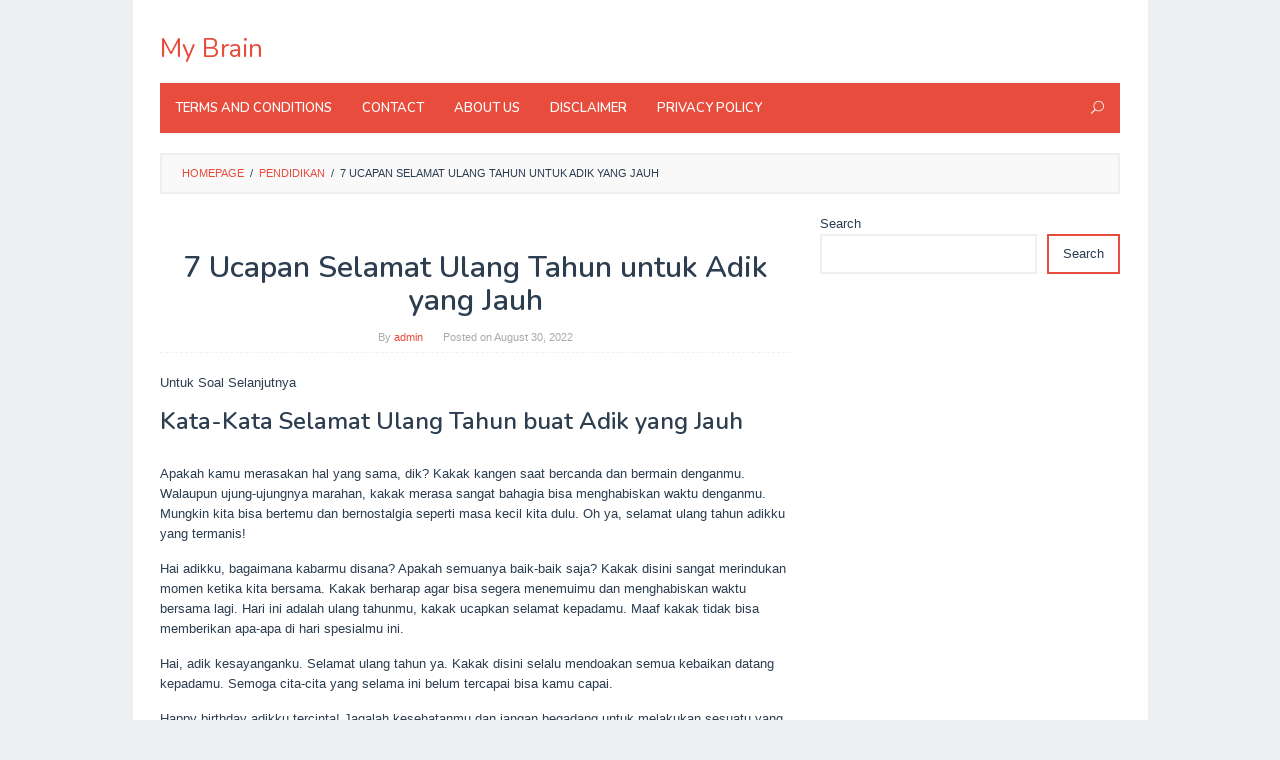

--- FILE ---
content_type: text/html; charset=UTF-8
request_url: https://brainstormmedia.net/7-ucapan-selamat-ulang-tahun-untuk-adik-yang-jauh-2/
body_size: 12218
content:
<!DOCTYPE html>
<html lang="en-US" prefix="og: https://ogp.me/ns#">
<head itemscope="itemscope" itemtype="https://schema.org/WebSite">
<meta charset="UTF-8">
<meta name="viewport" content="width=device-width, initial-scale=1">
<link rel="profile" href="https://gmpg.org/xfn/11">

	<style>img:is([sizes="auto" i], [sizes^="auto," i]) { contain-intrinsic-size: 3000px 1500px }</style>
	
<!-- Search Engine Optimization by Rank Math PRO - https://s.rankmath.com/home -->
<title>7 Ucapan Selamat Ulang Tahun untuk Adik yang Jauh - My Brain</title>
<meta name="description" content="Untuk Soal Selanjutnya"/>
<meta name="robots" content="follow, index, max-snippet:-1, max-video-preview:-1, max-image-preview:large"/>
<link rel="canonical" href="https://brainstormmedia.net/7-ucapan-selamat-ulang-tahun-untuk-adik-yang-jauh-2/" />
<meta property="og:locale" content="en_US" />
<meta property="og:type" content="article" />
<meta property="og:title" content="7 Ucapan Selamat Ulang Tahun untuk Adik yang Jauh - My Brain" />
<meta property="og:description" content="Untuk Soal Selanjutnya" />
<meta property="og:url" content="https://brainstormmedia.net/7-ucapan-selamat-ulang-tahun-untuk-adik-yang-jauh-2/" />
<meta property="og:site_name" content="My Brain" />
<meta property="article:tag" content="7 Ucapan Selamat Ulang Tahun untuk Adik yang Jauh" />
<meta property="article:section" content="Pendidikan" />
<meta property="og:image" content="https://1.bp.blogspot.com/-NXzGhyzPLjM/XnigMt2aVAI/AAAAAAAABAA/FP-E998K4qs_46ty6sN5252Vkg6w4JGRwCLcBGAsYHQ/w567-h14/Image.png" />
<meta property="og:image:secure_url" content="https://1.bp.blogspot.com/-NXzGhyzPLjM/XnigMt2aVAI/AAAAAAAABAA/FP-E998K4qs_46ty6sN5252Vkg6w4JGRwCLcBGAsYHQ/w567-h14/Image.png" />
<meta property="og:image:alt" content="7 Ucapan Selamat Ulang Tahun untuk Adik yang Jauh" />
<meta property="article:published_time" content="2022-08-30T17:00:00+00:00" />
<meta name="twitter:card" content="summary_large_image" />
<meta name="twitter:title" content="7 Ucapan Selamat Ulang Tahun untuk Adik yang Jauh - My Brain" />
<meta name="twitter:description" content="Untuk Soal Selanjutnya" />
<meta name="twitter:image" content="https://1.bp.blogspot.com/-NXzGhyzPLjM/XnigMt2aVAI/AAAAAAAABAA/FP-E998K4qs_46ty6sN5252Vkg6w4JGRwCLcBGAsYHQ/w567-h14/Image.png" />
<meta name="twitter:label1" content="Written by" />
<meta name="twitter:data1" content="admin" />
<meta name="twitter:label2" content="Time to read" />
<meta name="twitter:data2" content="1 minute" />
<script type="application/ld+json" class="rank-math-schema-pro">{"@context":"https://schema.org","@graph":[{"@type":["Person","Organization"],"@id":"https://brainstormmedia.net/#person","name":"My Brain"},{"@type":"WebSite","@id":"https://brainstormmedia.net/#website","url":"https://brainstormmedia.net","name":"My Brain","publisher":{"@id":"https://brainstormmedia.net/#person"},"inLanguage":"en-US"},{"@type":"ImageObject","@id":"https://brainstormmedia.net/wp-content/uploads/2022/07/Image.png","url":"https://brainstormmedia.net/wp-content/uploads/2022/07/Image.png","width":"27","height":"14","inLanguage":"en-US"},{"@type":"BreadcrumbList","@id":"https://brainstormmedia.net/7-ucapan-selamat-ulang-tahun-untuk-adik-yang-jauh-2/#breadcrumb","itemListElement":[{"@type":"ListItem","position":"1","item":{"@id":"https://brainstormmedia.net","name":"Home"}},{"@type":"ListItem","position":"2","item":{"@id":"https://brainstormmedia.net/category/pendidikan/","name":"Pendidikan"}},{"@type":"ListItem","position":"3","item":{"@id":"https://brainstormmedia.net/7-ucapan-selamat-ulang-tahun-untuk-adik-yang-jauh-2/","name":"7 Ucapan Selamat Ulang Tahun untuk Adik yang Jauh"}}]},{"@type":"WebPage","@id":"https://brainstormmedia.net/7-ucapan-selamat-ulang-tahun-untuk-adik-yang-jauh-2/#webpage","url":"https://brainstormmedia.net/7-ucapan-selamat-ulang-tahun-untuk-adik-yang-jauh-2/","name":"7 Ucapan Selamat Ulang Tahun untuk Adik yang Jauh - My Brain","datePublished":"2022-08-30T17:00:00+00:00","dateModified":"2022-08-30T17:00:00+00:00","isPartOf":{"@id":"https://brainstormmedia.net/#website"},"primaryImageOfPage":{"@id":"https://brainstormmedia.net/wp-content/uploads/2022/07/Image.png"},"inLanguage":"en-US","breadcrumb":{"@id":"https://brainstormmedia.net/7-ucapan-selamat-ulang-tahun-untuk-adik-yang-jauh-2/#breadcrumb"}},{"@type":"Person","@id":"https://brainstormmedia.net/author/admin/","name":"admin","url":"https://brainstormmedia.net/author/admin/","image":{"@type":"ImageObject","@id":"https://secure.gravatar.com/avatar/e84a830beebd7ba4c9793697f59839ad14b34c5d5e9000b47856b1915fc381c8?s=96&amp;d=mm&amp;r=g","url":"https://secure.gravatar.com/avatar/e84a830beebd7ba4c9793697f59839ad14b34c5d5e9000b47856b1915fc381c8?s=96&amp;d=mm&amp;r=g","caption":"admin","inLanguage":"en-US"},"sameAs":["http://brainstormmedia.net"]},{"@type":"BlogPosting","headline":"7 Ucapan Selamat Ulang Tahun untuk Adik yang Jauh - My Brain","datePublished":"2022-08-30T17:00:00+00:00","dateModified":"2022-08-30T17:00:00+00:00","author":{"@id":"https://brainstormmedia.net/author/admin/"},"publisher":{"@id":"https://brainstormmedia.net/#person"},"description":"Untuk Soal Selanjutnya","name":"7 Ucapan Selamat Ulang Tahun untuk Adik yang Jauh - My Brain","@id":"https://brainstormmedia.net/7-ucapan-selamat-ulang-tahun-untuk-adik-yang-jauh-2/#richSnippet","isPartOf":{"@id":"https://brainstormmedia.net/7-ucapan-selamat-ulang-tahun-untuk-adik-yang-jauh-2/#webpage"},"image":{"@id":"https://brainstormmedia.net/wp-content/uploads/2022/07/Image.png"},"inLanguage":"en-US","mainEntityOfPage":{"@id":"https://brainstormmedia.net/7-ucapan-selamat-ulang-tahun-untuk-adik-yang-jauh-2/#webpage"}}]}</script>
<!-- /Rank Math WordPress SEO plugin -->

<link rel='dns-prefetch' href='//fonts.googleapis.com' />
<link rel="alternate" type="application/rss+xml" title="My Brain &raquo; Feed" href="https://brainstormmedia.net/feed/" />
<link rel="alternate" type="application/rss+xml" title="My Brain &raquo; Comments Feed" href="https://brainstormmedia.net/comments/feed/" />
<link rel='stylesheet' id='wp-block-library-css' href='https://brainstormmedia.net/wp-includes/css/dist/block-library/style.min.css' type='text/css' media='all' />
<style id='classic-theme-styles-inline-css' type='text/css'>
/*! This file is auto-generated */
.wp-block-button__link{color:#fff;background-color:#32373c;border-radius:9999px;box-shadow:none;text-decoration:none;padding:calc(.667em + 2px) calc(1.333em + 2px);font-size:1.125em}.wp-block-file__button{background:#32373c;color:#fff;text-decoration:none}
</style>
<link rel='stylesheet' id='quads-style-css-css' href='https://brainstormmedia.net/wp-content/plugins/quick-adsense-reloaded/includes/gutenberg/dist/blocks.style.build.css' type='text/css' media='all' />
<style id='global-styles-inline-css' type='text/css'>
:root{--wp--preset--aspect-ratio--square: 1;--wp--preset--aspect-ratio--4-3: 4/3;--wp--preset--aspect-ratio--3-4: 3/4;--wp--preset--aspect-ratio--3-2: 3/2;--wp--preset--aspect-ratio--2-3: 2/3;--wp--preset--aspect-ratio--16-9: 16/9;--wp--preset--aspect-ratio--9-16: 9/16;--wp--preset--color--black: #000000;--wp--preset--color--cyan-bluish-gray: #abb8c3;--wp--preset--color--white: #ffffff;--wp--preset--color--pale-pink: #f78da7;--wp--preset--color--vivid-red: #cf2e2e;--wp--preset--color--luminous-vivid-orange: #ff6900;--wp--preset--color--luminous-vivid-amber: #fcb900;--wp--preset--color--light-green-cyan: #7bdcb5;--wp--preset--color--vivid-green-cyan: #00d084;--wp--preset--color--pale-cyan-blue: #8ed1fc;--wp--preset--color--vivid-cyan-blue: #0693e3;--wp--preset--color--vivid-purple: #9b51e0;--wp--preset--gradient--vivid-cyan-blue-to-vivid-purple: linear-gradient(135deg,rgba(6,147,227,1) 0%,rgb(155,81,224) 100%);--wp--preset--gradient--light-green-cyan-to-vivid-green-cyan: linear-gradient(135deg,rgb(122,220,180) 0%,rgb(0,208,130) 100%);--wp--preset--gradient--luminous-vivid-amber-to-luminous-vivid-orange: linear-gradient(135deg,rgba(252,185,0,1) 0%,rgba(255,105,0,1) 100%);--wp--preset--gradient--luminous-vivid-orange-to-vivid-red: linear-gradient(135deg,rgba(255,105,0,1) 0%,rgb(207,46,46) 100%);--wp--preset--gradient--very-light-gray-to-cyan-bluish-gray: linear-gradient(135deg,rgb(238,238,238) 0%,rgb(169,184,195) 100%);--wp--preset--gradient--cool-to-warm-spectrum: linear-gradient(135deg,rgb(74,234,220) 0%,rgb(151,120,209) 20%,rgb(207,42,186) 40%,rgb(238,44,130) 60%,rgb(251,105,98) 80%,rgb(254,248,76) 100%);--wp--preset--gradient--blush-light-purple: linear-gradient(135deg,rgb(255,206,236) 0%,rgb(152,150,240) 100%);--wp--preset--gradient--blush-bordeaux: linear-gradient(135deg,rgb(254,205,165) 0%,rgb(254,45,45) 50%,rgb(107,0,62) 100%);--wp--preset--gradient--luminous-dusk: linear-gradient(135deg,rgb(255,203,112) 0%,rgb(199,81,192) 50%,rgb(65,88,208) 100%);--wp--preset--gradient--pale-ocean: linear-gradient(135deg,rgb(255,245,203) 0%,rgb(182,227,212) 50%,rgb(51,167,181) 100%);--wp--preset--gradient--electric-grass: linear-gradient(135deg,rgb(202,248,128) 0%,rgb(113,206,126) 100%);--wp--preset--gradient--midnight: linear-gradient(135deg,rgb(2,3,129) 0%,rgb(40,116,252) 100%);--wp--preset--font-size--small: 13px;--wp--preset--font-size--medium: 20px;--wp--preset--font-size--large: 36px;--wp--preset--font-size--x-large: 42px;--wp--preset--spacing--20: 0.44rem;--wp--preset--spacing--30: 0.67rem;--wp--preset--spacing--40: 1rem;--wp--preset--spacing--50: 1.5rem;--wp--preset--spacing--60: 2.25rem;--wp--preset--spacing--70: 3.38rem;--wp--preset--spacing--80: 5.06rem;--wp--preset--shadow--natural: 6px 6px 9px rgba(0, 0, 0, 0.2);--wp--preset--shadow--deep: 12px 12px 50px rgba(0, 0, 0, 0.4);--wp--preset--shadow--sharp: 6px 6px 0px rgba(0, 0, 0, 0.2);--wp--preset--shadow--outlined: 6px 6px 0px -3px rgba(255, 255, 255, 1), 6px 6px rgba(0, 0, 0, 1);--wp--preset--shadow--crisp: 6px 6px 0px rgba(0, 0, 0, 1);}:where(.is-layout-flex){gap: 0.5em;}:where(.is-layout-grid){gap: 0.5em;}body .is-layout-flex{display: flex;}.is-layout-flex{flex-wrap: wrap;align-items: center;}.is-layout-flex > :is(*, div){margin: 0;}body .is-layout-grid{display: grid;}.is-layout-grid > :is(*, div){margin: 0;}:where(.wp-block-columns.is-layout-flex){gap: 2em;}:where(.wp-block-columns.is-layout-grid){gap: 2em;}:where(.wp-block-post-template.is-layout-flex){gap: 1.25em;}:where(.wp-block-post-template.is-layout-grid){gap: 1.25em;}.has-black-color{color: var(--wp--preset--color--black) !important;}.has-cyan-bluish-gray-color{color: var(--wp--preset--color--cyan-bluish-gray) !important;}.has-white-color{color: var(--wp--preset--color--white) !important;}.has-pale-pink-color{color: var(--wp--preset--color--pale-pink) !important;}.has-vivid-red-color{color: var(--wp--preset--color--vivid-red) !important;}.has-luminous-vivid-orange-color{color: var(--wp--preset--color--luminous-vivid-orange) !important;}.has-luminous-vivid-amber-color{color: var(--wp--preset--color--luminous-vivid-amber) !important;}.has-light-green-cyan-color{color: var(--wp--preset--color--light-green-cyan) !important;}.has-vivid-green-cyan-color{color: var(--wp--preset--color--vivid-green-cyan) !important;}.has-pale-cyan-blue-color{color: var(--wp--preset--color--pale-cyan-blue) !important;}.has-vivid-cyan-blue-color{color: var(--wp--preset--color--vivid-cyan-blue) !important;}.has-vivid-purple-color{color: var(--wp--preset--color--vivid-purple) !important;}.has-black-background-color{background-color: var(--wp--preset--color--black) !important;}.has-cyan-bluish-gray-background-color{background-color: var(--wp--preset--color--cyan-bluish-gray) !important;}.has-white-background-color{background-color: var(--wp--preset--color--white) !important;}.has-pale-pink-background-color{background-color: var(--wp--preset--color--pale-pink) !important;}.has-vivid-red-background-color{background-color: var(--wp--preset--color--vivid-red) !important;}.has-luminous-vivid-orange-background-color{background-color: var(--wp--preset--color--luminous-vivid-orange) !important;}.has-luminous-vivid-amber-background-color{background-color: var(--wp--preset--color--luminous-vivid-amber) !important;}.has-light-green-cyan-background-color{background-color: var(--wp--preset--color--light-green-cyan) !important;}.has-vivid-green-cyan-background-color{background-color: var(--wp--preset--color--vivid-green-cyan) !important;}.has-pale-cyan-blue-background-color{background-color: var(--wp--preset--color--pale-cyan-blue) !important;}.has-vivid-cyan-blue-background-color{background-color: var(--wp--preset--color--vivid-cyan-blue) !important;}.has-vivid-purple-background-color{background-color: var(--wp--preset--color--vivid-purple) !important;}.has-black-border-color{border-color: var(--wp--preset--color--black) !important;}.has-cyan-bluish-gray-border-color{border-color: var(--wp--preset--color--cyan-bluish-gray) !important;}.has-white-border-color{border-color: var(--wp--preset--color--white) !important;}.has-pale-pink-border-color{border-color: var(--wp--preset--color--pale-pink) !important;}.has-vivid-red-border-color{border-color: var(--wp--preset--color--vivid-red) !important;}.has-luminous-vivid-orange-border-color{border-color: var(--wp--preset--color--luminous-vivid-orange) !important;}.has-luminous-vivid-amber-border-color{border-color: var(--wp--preset--color--luminous-vivid-amber) !important;}.has-light-green-cyan-border-color{border-color: var(--wp--preset--color--light-green-cyan) !important;}.has-vivid-green-cyan-border-color{border-color: var(--wp--preset--color--vivid-green-cyan) !important;}.has-pale-cyan-blue-border-color{border-color: var(--wp--preset--color--pale-cyan-blue) !important;}.has-vivid-cyan-blue-border-color{border-color: var(--wp--preset--color--vivid-cyan-blue) !important;}.has-vivid-purple-border-color{border-color: var(--wp--preset--color--vivid-purple) !important;}.has-vivid-cyan-blue-to-vivid-purple-gradient-background{background: var(--wp--preset--gradient--vivid-cyan-blue-to-vivid-purple) !important;}.has-light-green-cyan-to-vivid-green-cyan-gradient-background{background: var(--wp--preset--gradient--light-green-cyan-to-vivid-green-cyan) !important;}.has-luminous-vivid-amber-to-luminous-vivid-orange-gradient-background{background: var(--wp--preset--gradient--luminous-vivid-amber-to-luminous-vivid-orange) !important;}.has-luminous-vivid-orange-to-vivid-red-gradient-background{background: var(--wp--preset--gradient--luminous-vivid-orange-to-vivid-red) !important;}.has-very-light-gray-to-cyan-bluish-gray-gradient-background{background: var(--wp--preset--gradient--very-light-gray-to-cyan-bluish-gray) !important;}.has-cool-to-warm-spectrum-gradient-background{background: var(--wp--preset--gradient--cool-to-warm-spectrum) !important;}.has-blush-light-purple-gradient-background{background: var(--wp--preset--gradient--blush-light-purple) !important;}.has-blush-bordeaux-gradient-background{background: var(--wp--preset--gradient--blush-bordeaux) !important;}.has-luminous-dusk-gradient-background{background: var(--wp--preset--gradient--luminous-dusk) !important;}.has-pale-ocean-gradient-background{background: var(--wp--preset--gradient--pale-ocean) !important;}.has-electric-grass-gradient-background{background: var(--wp--preset--gradient--electric-grass) !important;}.has-midnight-gradient-background{background: var(--wp--preset--gradient--midnight) !important;}.has-small-font-size{font-size: var(--wp--preset--font-size--small) !important;}.has-medium-font-size{font-size: var(--wp--preset--font-size--medium) !important;}.has-large-font-size{font-size: var(--wp--preset--font-size--large) !important;}.has-x-large-font-size{font-size: var(--wp--preset--font-size--x-large) !important;}
:where(.wp-block-post-template.is-layout-flex){gap: 1.25em;}:where(.wp-block-post-template.is-layout-grid){gap: 1.25em;}
:where(.wp-block-columns.is-layout-flex){gap: 2em;}:where(.wp-block-columns.is-layout-grid){gap: 2em;}
:root :where(.wp-block-pullquote){font-size: 1.5em;line-height: 1.6;}
</style>
<link rel='stylesheet' id='idblog-core-css' href='https://brainstormmedia.net/wp-content/plugins/idblog-core/css/idblog-core.css' type='text/css' media='all' />
<style id='idblog-core-inline-css' type='text/css'>
.gmr-ab-authorname span.uname a{color:#222222 !important;}.gmr-ab-desc {color:#aaaaaa !important;}.gmr-ab-web a{color:#dddddd !important;}
</style>
<link rel='stylesheet' id='superfast-fonts-css' href='https://fonts.googleapis.com/css?family=Nunito%3Aregular%2C700%2C600%2C300%26subset%3Dlatin%2C' type='text/css' media='all' />
<link rel='stylesheet' id='superfast-nonamp-css' href='https://brainstormmedia.net/wp-content/themes/superfastlangsungpasang/style-nonamp.css' type='text/css' media='all' />
<link rel='stylesheet' id='superfast-style-css' href='https://brainstormmedia.net/wp-content/themes/superfastlangsungpasang/style.css' type='text/css' media='all' />
<style id='superfast-style-inline-css' type='text/css'>
body{color:#2c3e50;font-family:"Helvetica Neue",sans-serif;font-weight:500;font-size:13px;}kbd,a.button:hover,button:hover,.button:hover,button.button:hover,input[type="button"]:hover,input[type="reset"]:hover,input[type="submit"]:hover,a.button:focus,button:focus,.button:focus,button.button:focus,input[type="button"]:focus,input[type="reset"]:focus,input[type="submit"]:focus,a.button:active,button:active,.button:active,button.button:active,input[type="button"]:active,input[type="reset"]:active,input[type="submit"]:active,.tagcloud a:hover,.tagcloud a:focus,.tagcloud a:active{background-color:#e74c3c;}a,a:hover,a:focus,a:active{color:#e74c3c;}ul.page-numbers li span.page-numbers,ul.page-numbers li a:hover,.page-links a .page-link-number:hover,a.button,button,.button,button.button,input[type="button"],input[type="reset"],input[type="submit"],.tagcloud a,.sticky .gmr-box-content,.gmr-theme div.sharedaddy h3.sd-title:before,.gmr-theme div.idblog-related-post h3.related-title:before,.idblog-social-share h3:before,.bypostauthor > .comment-body{border-color:#e74c3c;}.site-header{-webkit-background-size:auto;-moz-background-size:auto;-o-background-size:auto;background-size:auto;background-repeat:repeat;background-position:center top;background-attachment:scroll;background-color:#ffffff;}.site-title a{color:#e74c3c;}.site-description{color:#999999;}.gmr-logo{margin-top:15px;}.gmr-menuwrap{background-color:#e74c3c;}#gmr-responsive-menu,.gmr-mainmenu #primary-menu > li > a,.search-trigger .gmr-icon{color:#ffffff;}#primary-menu > li.menu-border > a span{border-color:#ffffff;}#gmr-responsive-menu:hover,.gmr-mainmenu #primary-menu > li:hover > a,.gmr-mainmenu #primary-menu > li.current-menu-item > a,.gmr-mainmenu #primary-menu > li.current-menu-ancestor > a,.gmr-mainmenu #primary-menu > li.current_page_item > a,.gmr-mainmenu #primary-menu > li.current_page_ancestor > a,.search-trigger .gmr-icon:hover{color:#dddddd;}.gmr-mainmenu #primary-menu > li.menu-border:hover > a span,.gmr-mainmenu #primary-menu > li.menu-border.current-menu-item > a span,.gmr-mainmenu #primary-menu > li.menu-border.current-menu-ancestor > a span,.gmr-mainmenu #primary-menu > li.menu-border.current_page_item > a span,.gmr-mainmenu #primary-menu > li.menu-border.current_page_ancestor > a span{border-color:#dddddd;}.gmr-mainmenu #primary-menu > li:hover > a,.gmr-mainmenu #primary-menu > li.current-menu-item > a,.gmr-mainmenu #primary-menu > li.current-menu-ancestor > a,.gmr-mainmenu #primary-menu > li.current_page_item > a,.gmr-mainmenu #primary-menu > li.current_page_ancestor > a{background-color:#db301e;}.gmr-secondmenuwrap{background-color:#f6f4f1;}#gmr-secondaryresponsive-menu,.gmr-secondmenu #primary-menu > li > a,.gmr-social-icon ul > li > a{color:#333333;}.gmr-secondmenu #primary-menu > li.menu-border > a span{border-color:#333333;}#gmr-secondaryresponsive-menu:hover,.gmr-secondmenu #primary-menu > li:hover > a,.gmr-secondmenu #primary-menu .current-menu-item > a,.gmr-secondmenu #primary-menu .current-menu-ancestor > a,.gmr-secondmenu #primary-menu .current_page_item > a,.gmr-secondmenu #primary-menu .current_page_ancestor > a,.gmr-social-icon ul > li > a:hover{color:#e74c3c;}.gmr-secondmenu #primary-menu > li.menu-border:hover > a span,.gmr-secondmenu #primary-menu > li.menu-border.current-menu-item > a span,.gmr-secondmenu #primary-menu > li.menu-border.current-menu-ancestor > a span,.gmr-secondmenu #primary-menu > li.menu-border.current_page_item > a span,.gmr-secondmenu #primary-menu > li.menu-border.current_page_ancestor > a span{border-color:#e74c3c;}.gmr-content{background-color:#fff;}h1,h2,h3,h4,h5,h6,.h1,.h2,.h3,.h4,.h5,.h6,.site-title,#gmr-responsive-menu,#primary-menu > li > a{font-family:"Nunito","Helvetica", Arial;}h1{font-size:30px;}h2{font-size:26px;}h3{font-size:24px;}h4{font-size:22px;}h5{font-size:20px;}h6{font-size:18px;}.widget-footer{background-color:#3d566e;color:#ecf0f1;}.widget-footer a{color:#f39c12;}.widget-footer a:hover{color:#f1c40f;}.site-footer{background-color:#2c3e50;color:#f1c40f;}.site-footer a{color:#ecf0f1;}.site-footer a:hover{color:#bdc3c7;}
</style>
<style id='quads-styles-inline-css' type='text/css'>

    .quads-location ins.adsbygoogle {
        background: transparent !important;
    }
    
    .quads.quads_ad_container { display: grid; grid-template-columns: auto; grid-gap: 10px; padding: 10px; }
    .grid_image{animation: fadeIn 0.5s;-webkit-animation: fadeIn 0.5s;-moz-animation: fadeIn 0.5s;
        -o-animation: fadeIn 0.5s;-ms-animation: fadeIn 0.5s;}
    .quads-ad-label { font-size: 12px; text-align: center; color: #333;}
    .quads-text-around-ad-label-text_around_left {
        width: 50%;
        float: left;
    }
    .quads-text-around-ad-label-text_around_right {
        width: 50%;
        float: right;
    }
    .quads-popupad {
        position: absolute;
        top: 0%;
        left: 0%;
        width: 100%;
        height: 2000px;
        background-color: rgba(0,0,0,0.6);
        z-index: 999;
    }
    .quads.quads_ad_containerr {
        position: sticky;
        top: 40%;
        left: 36%;
        width: 30em;
    }
    #btn_close{
		background-color: #fff;
		width: 25px;
		height: 25px;
		text-align: center;
		line-height: 22px;
		position: absolute;
		right: -10px;
		top: -10px;
		cursor: pointer;
		transition: all 0.5s ease;
		border-radius: 50%;
	}
    @media screen and (max-width: 480px) {
        .quads.quads_ad_containerr {
            left: 9%;
            width: 19em;
        }
    }
    .quads-video {
        position: fixed;
        bottom: 0px;
        z-index: 9999999;
        left: 10px;
    }
    quads_ad_container_video{
        max-width:220px;
    }
    .quads_click_impression { display: none;}
    .quads-sticky {
        top: 88%;
        width: 100% !important;
        background-color: hsla(0,0%,100%,.7);
        position: fixed;
        max-width: 100%!important;
    }.quads-sticky .quads-location {
        text-align: center;
    }.quads-sticky .wp_quads_dfp {
        display: contents;
    }
    .quads-sticky-ad-close{
        position:absolute;right:0px;top:0;width:32px;height:32px;opacity:.3
    }
    .quads-sticky-ad-close:hover{opacity:1}
    .quads-sticky-ad-close:after,.quads-sticky-ad-close:before{
            position:absolute;left:15px;content:' ';height:15px;width:2px;background-color:#333}
            .quads-sticky-ad-close:before{transform:rotate(45deg)}
            .quads-sticky-ad-close:after{transform:rotate(-45deg)}
    
</style>
<script type="3d9179a3c2ee4396db06bc57-text/javascript" src="https://brainstormmedia.net/wp-includes/js/jquery/jquery.min.js" id="jquery-core-js"></script>
<script type="3d9179a3c2ee4396db06bc57-text/javascript" src="https://brainstormmedia.net/wp-includes/js/jquery/jquery-migrate.min.js" id="jquery-migrate-js"></script>
<script type="3d9179a3c2ee4396db06bc57-text/javascript" id="quads_ads_front-js-extra">
/* <![CDATA[ */
var quads_analytics = {"ajax_url":"https:\/\/brainstormmedia.net\/wp-admin\/admin-ajax.php","quads_front_nonce":"07e1ad5890"};
/* ]]> */
</script>
<script type="3d9179a3c2ee4396db06bc57-text/javascript" src="https://brainstormmedia.net/wp-content/plugins/quick-adsense-reloaded/assets/js/performance_tracking.min.js" id="quads_ads_front-js"></script>
<script type="3d9179a3c2ee4396db06bc57-text/javascript" src="https://brainstormmedia.net/wp-content/plugins/wp-quads-pro/assets/js/ads.js" id="quads-ad-ga-js"></script>
<link rel="https://api.w.org/" href="https://brainstormmedia.net/wp-json/" /><link rel="alternate" title="JSON" type="application/json" href="https://brainstormmedia.net/wp-json/wp/v2/posts/9699" /><link rel="EditURI" type="application/rsd+xml" title="RSD" href="https://brainstormmedia.net/xmlrpc.php?rsd" />
<link rel='shortlink' href='https://brainstormmedia.net/?p=9699' />
<link rel="alternate" title="oEmbed (JSON)" type="application/json+oembed" href="https://brainstormmedia.net/wp-json/oembed/1.0/embed?url=https%3A%2F%2Fbrainstormmedia.net%2F7-ucapan-selamat-ulang-tahun-untuk-adik-yang-jauh-2%2F" />
<link rel="alternate" title="oEmbed (XML)" type="text/xml+oembed" href="https://brainstormmedia.net/wp-json/oembed/1.0/embed?url=https%3A%2F%2Fbrainstormmedia.net%2F7-ucapan-selamat-ulang-tahun-untuk-adik-yang-jauh-2%2F&#038;format=xml" />
<script async src="https://pagead2.googlesyndication.com/pagead/js/adsbygoogle.js?client=ca-pub-1726918030841386" crossorigin="anonymous" type="3d9179a3c2ee4396db06bc57-text/javascript"></script>
<script async src="https://pagead2.googlesyndication.com/pagead/js/adsbygoogle.js?client=ca-pub-6116904086074323" crossorigin="anonymous" type="3d9179a3c2ee4396db06bc57-text/javascript"></script>
<script type="3d9179a3c2ee4396db06bc57-text/javascript">!function(e,n){"function"==typeof define&&define.amd?define([],n("adsenseLoader")):"object"==typeof exports?module.exports=n("adsenseLoader"):e.adsenseLoader=n("adsenseLoader")}(this,function(e){"use strict";var n=250,t={laziness:1,onLoad:!1},o=function(e,n){var t,o={};for(t in e)Object.prototype.hasOwnProperty.call(e,t)&&(o[t]=e[t]);for(t in n)Object.prototype.hasOwnProperty.call(n,t)&&(o[t]=n[t]);return o},r=function(e,n){var t,o;return function(){var r=this,a=arguments,i=+new Date;t&&i<t+e?(clearTimeout(o),o=setTimeout(function(){t=i,n.apply(r,a)},e)):(t=i,n.apply(r,a))}},a=[],i=[],s=[],d=function(){if(!a.length)return!0;var e=window.pageYOffset,n=window.innerHeight;a.forEach(function(t){var o,r,d=(o=t,r=o.getBoundingClientRect(),{top:r.top+document.body.scrollTop,left:r.left+document.body.scrollLeft}).top,f=t._adsenseLoaderData.options.laziness+1;if(d-e>n*f||e-d-t.offsetHeight-n*f>0)return!0;a=u(a,t),t._adsenseLoaderData.width=c(t),function(e,n){e.classList?e.classList.add(n):e.className+=" "+n}(t.querySelector("ins"),"adsbygoogle"),i.push(t),"undefined"!=typeof adsbygoogle?function(e){(adsbygoogle=window.adsbygoogle||[]).push({});var n=e._adsenseLoaderData.options.onLoad;"function"==typeof n&&e.querySelector("iframe")&&e.querySelector("iframe").addEventListener("load",function(){n(e)})}(t):s.push(t)})},c=function(e){return parseInt(window.getComputedStyle(e,":before").getPropertyValue("content").slice(1,-1)||9999)},u=function(e,n){return e.filter(function(e){return e!==n})},f=function(e,n){return e._adsenseLoaderData={originalHTML:e.innerHTML,options:n},e.adsenseLoader=function(n){"destroy"==n&&(a=u(a,e),i=u(i,e),s=u(i,e),e.innerHTML=e._adsenseLoaderData.originalHTML)},e};function l(e,n){"string"==typeof e?e=document.querySelectorAll(e):void 0===e.length&&(e=[e]),n=o(t,n),[].forEach.call(e,function(e){e=f(e,n),a.push(e)}),this.elements=e,d()}return window.addEventListener("scroll",r(n,d)),window.addEventListener("resize",r(n,d)),window.addEventListener("resize",r(n,function(){if(!i.length)return!0;var e=!1;i.forEach(function(n){n.querySelector("ins").classList.contains("adsbygoogle")||n._adsenseLoaderData.width==c(n)||(e=!0,i=u(i,n),n.innerHTML=n._adsenseLoaderData.originalHTML,a.push(n))}),e&&d()})),l.prototype={destroy:function(){this.elements.forEach(function(e){e.adsenseLoader("destroy")})}},window.adsenseLoaderConfig=function(e){void 0!==e.throttle&&(n=e.throttle)},l});</script>
<script type="3d9179a3c2ee4396db06bc57-text/javascript">document.cookie = 'quads_browser_width='+screen.width;</script></head>

<body class="wp-singular post-template-default single single-post postid-9699 single-format-standard wp-theme-superfastlangsungpasang gmr-theme idtheme kentooz gmr-sticky gmr-box-layout" itemscope="itemscope" itemtype="https://schema.org/WebPage">
<div class="site inner-wrap" id="site-container">

	<a class="skip-link screen-reader-text" href="#main">Skip to content</a>

	
		
		<header id="masthead" class="site-header" role="banner" itemscope="itemscope" itemtype="https://schema.org/WPHeader">

			<div class="close-topnavmenu-wrap"><a id="close-topnavmenu-button" rel="nofollow" href="#"><span class="icon_close_alt2"></span></a></div>
							<div class="gmr-secondmenuwrap clearfix">
					<div class="container">
												<nav id="site-navigation" class="gmr-social-icon" role="navigation" itemscope="itemscope" itemtype="https://schema.org/SiteNavigationElement">
							<ul class="pull-right">
															</ul>
						</nav><!-- #site-navigation -->
					</div>
				</div>
			
						<div class="container">
					<div class="clearfix gmr-headwrapper">
						<div class="gmr-logomobile"><div class="gmr-logo"><div class="site-title" itemprop="headline"><a href="https://brainstormmedia.net/" itemprop="url" title="My Brain">My Brain</a></div></div></div>					</div>
				</div>
			
			<div class="top-header">
								<div class="container">
									<div class="gmr-menuwrap clearfix">
											<a id="gmr-responsive-menu" href="#menus">
							MENU						</a>
						<nav id="site-navigation" class="gmr-mainmenu" role="navigation" itemscope="itemscope" itemtype="https://schema.org/SiteNavigationElement">
							<ul id="primary-menu" class="menu"><li id="menu-item-3516" class="menu-item menu-item-type-post_type menu-item-object-page menu-item-3516"><a href="https://brainstormmedia.net/terms-and-conditions/" itemprop="url"><span itemprop="name">Terms and Conditions</span></a></li>
<li id="menu-item-3517" class="menu-item menu-item-type-post_type menu-item-object-page menu-item-3517"><a href="https://brainstormmedia.net/contact/" itemprop="url"><span itemprop="name">Contact</span></a></li>
<li id="menu-item-3518" class="menu-item menu-item-type-post_type menu-item-object-page menu-item-3518"><a href="https://brainstormmedia.net/about-us/" itemprop="url"><span itemprop="name">About Us</span></a></li>
<li id="menu-item-3519" class="menu-item menu-item-type-post_type menu-item-object-page menu-item-3519"><a href="https://brainstormmedia.net/disclaimer/" itemprop="url"><span itemprop="name">Disclaimer</span></a></li>
<li id="menu-item-3520" class="menu-item menu-item-type-post_type menu-item-object-page menu-item-privacy-policy menu-item-3520"><a rel="privacy-policy" href="https://brainstormmedia.net/privacy-policy/" itemprop="url"><span itemprop="name">Privacy Policy</span></a></li>
<li class="menu-item menu-item-type-search-btn gmr-search pull-right"><form method="get" class="gmr-searchform searchform" action="https://brainstormmedia.net/"><input type="text" name="s" id="s" placeholder="Search" /><div class="search-trigger"><a href="#" class="gmr-icon icon_close" itemprop="url"></a><a href="#" class="gmr-icon icon_search"></a></div></form></li></ul>						</nav><!-- #site-navigation -->
					</div>
				</div>
			</div><!-- .top-header -->
		</header><!-- #masthead -->

		
			<div id="content" class="gmr-content">
									
						<div class="container">
				<div class="row">
								<div class="col-md-12">
				<div class="breadcrumbs" itemscope itemtype="https://schema.org/BreadcrumbList">
																										<span class="first-cl" itemprop="itemListElement" itemscope itemtype="https://schema.org/ListItem">
									<a itemscope itemtype="https://schema.org/WebPage" itemprop="item" itemid="https://brainstormmedia.net/" href="https://brainstormmedia.net/"><span itemprop="name">Homepage</span></a>
									<span itemprop="position" content="1"></span>
								</span>
														<span class="separator">/</span>
																																<span class="0-cl" itemprop="itemListElement" itemscope itemtype="https://schema.org/ListItem">
									<a itemscope itemtype="https://schema.org/WebPage" itemprop="item" itemid="https://brainstormmedia.net/category/pendidikan/" href="https://brainstormmedia.net/category/pendidikan/"><span itemprop="name">Pendidikan</span></a>
									<span itemprop="position" content="2"></span>
								</span>
														<span class="separator">/</span>
																								<span class="last-cl" itemscope itemtype="https://schema.org/ListItem">
							<span itemprop="name">7 Ucapan Selamat Ulang Tahun untuk Adik yang Jauh</span>
							<span itemprop="position" content="3"></span>
							</span>
															</div>
			</div>
				
<div id="primary" class="content-area col-md-8">
	<main id="main" class="site-main" role="main">

	
<article id="post-9699" class="post-9699 post type-post status-publish format-standard has-post-thumbnail hentry category-pendidikan tag-7-ucapan-selamat-ulang-tahun-untuk-adik-yang-jauh" itemscope="itemscope" itemtype="https://schema.org/CreativeWork">

	<div class="gmr-box-content gmr-single">
				<figure class="wp-caption alignnone">
				<img width="27" height="14" src="https://brainstormmedia.net/wp-content/uploads/2022/07/Image.png" class="attachment-full size-full wp-post-image" alt="" decoding="async" title="Image.png" />							</figure>
			
		<header class="entry-header">
			<h1 class="entry-title" itemprop="headline">7 Ucapan Selamat Ulang Tahun untuk Adik yang Jauh</h1>			<span class="byline"> By <span class="entry-author vcard" itemprop="author" itemscope="itemscope" itemtype="https://schema.org/person"><a class="url fn n" href="https://brainstormmedia.net/author/admin/" title="Permalink to: admin" itemprop="url"><span itemprop="name">admin</span></a></span></span><span class="posted-on">Posted on <time class="entry-date published updated" itemprop="dateModified" datetime="2022-08-30T17:00:00+00:00">August 30, 2022</time></span>		</header><!-- .entry-header -->

		<div class="entry-content entry-content-single" itemprop="text">
			<p>Untuk Soal Selanjutnya</p>
<div id="post-body-8018118245232162314">
<div class="post-body-artikel">
<h3 style="text-align: left;">Kata-Kata Selamat Ulang Tahun buat Adik yang Jauh</h3>
<div><img decoding="async" border="0" height="14" src="https://1.bp.blogspot.com/-NXzGhyzPLjM/XnigMt2aVAI/AAAAAAAABAA/FP-E998K4qs_46ty6sN5252Vkg6w4JGRwCLcBGAsYHQ/w567-h14/Image.png" width="567"/></div>
<p>Apakah kamu merasakan hal yang sama, dik? Kakak kangen saat bercanda dan bermain denganmu. Walaupun ujung-ujungnya marahan, kakak merasa sangat bahagia bisa menghabiskan waktu denganmu. Mungkin kita bisa bertemu dan bernostalgia seperti masa kecil kita dulu. Oh ya, selamat ulang tahun adikku yang termanis! </p>
<p>Hai adikku, bagaimana kabarmu disana? Apakah semuanya baik-baik saja? Kakak disini sangat merindukan momen ketika kita bersama. Kakak berharap agar bisa segera menemuimu dan menghabiskan waktu bersama lagi. Hari ini adalah ulang tahunmu, kakak ucapkan selamat kepadamu. Maaf kakak tidak bisa memberikan apa-apa di hari spesialmu ini. </p>
<p>Hai, adik kesayanganku. Selamat ulang tahun ya. Kakak disini selalu mendoakan semua kebaikan datang kepadamu. Semoga cita-cita yang selama ini belum tercapai bisa kamu capai. </p>
<p>Happy birthday adikku tercinta! Jagalah kesehatanmu dan jangan begadang untuk melakukan sesuatu yang tidak penting. Tetap belajar agar kamu bisa berprestasi di sekolah. </p>
<p>Jagalah kesehatanmu, dik. Walaupun kakak masih belum bisa pulang, kamu harus selalu belajar agar nilaimu di sekolah bisa naik dan kamu dapat berprestasi seperti kakak. Btw, selamat ulang tahun ya. </p>
<p>Lama kita tidak bertemu dik. Kakak rindu ketika ngobrol dan bercanda denganmu. kakak juga rindu ketika kakak memarahimu karena kamu mengganggu kakak yang sedang belajar. Hari ini adalah ulang tahunmu, selamat ya dik! kakak berharap bisa bertemu denganmu dan bernostalgia seperti waktu kita kecil dulu. </p>
<p>Untuk adikku yang sedang jauh disana, selamat ulang tahun! Aku sangat merindukanmu dan berharap kita bisa bertemu untuk sekedar ngobrol atau bercanda bersama.
</p>
</div>
</div>
<p>Semoga Bermanfaat Bagi Teman Teman Semua</p>

<div class="idblog-social-share"><div style="clear:both; margin-top:0em; margin-bottom:1em;"><a href="https://brainstormmedia.net/pembahasan-matematika-smp-un-2019-no-21/" target="_blank" rel="dofollow" class="uc1c3309b51a6916f3d2ba15987572925"><!-- INLINE RELATED POSTS 1/3 //--><style> .uc1c3309b51a6916f3d2ba15987572925 { padding:0px; margin: 0; padding-top:1em!important; padding-bottom:1em!important; width:100%; display: block; font-weight:bold; background-color:#1ABC9C; border:0!important; border-left:4px solid inherit!important; text-decoration:none; } .uc1c3309b51a6916f3d2ba15987572925:active, .uc1c3309b51a6916f3d2ba15987572925:hover { opacity: 1; transition: opacity 250ms; webkit-transition: opacity 250ms; text-decoration:none; } .uc1c3309b51a6916f3d2ba15987572925 { transition: background-color 250ms; webkit-transition: background-color 250ms; opacity: 1; transition: opacity 250ms; webkit-transition: opacity 250ms; } .uc1c3309b51a6916f3d2ba15987572925 .ctaText { font-weight:bold; color:inherit; text-decoration:none; font-size: 16px; } .uc1c3309b51a6916f3d2ba15987572925 .postTitle { color:#F1C40F; text-decoration: underline!important; font-size: 16px; } .uc1c3309b51a6916f3d2ba15987572925:hover .postTitle { text-decoration: underline!important; } </style><div style="padding-left:1em; padding-right:1em;"><span class="ctaText">Artkel Terkait</span>&nbsp; <span class="postTitle">Pembahasan Matematika SMP UN 2019 No. 21</span></div></a></div><h3>Share this:</h3><ul class="idblog-socialicon-share"><li class="facebook"><a href="https://www.facebook.com/sharer/sharer.php?u=https://brainstormmedia.net/7-ucapan-selamat-ulang-tahun-untuk-adik-yang-jauh-2/" class="idblog-sharebtn idblog-facebook" target="_blank" rel="nofollow" title="Share this">Facebook</a></li><li class="twitter"><a href="https://twitter.com/share?url=https://brainstormmedia.net/7-ucapan-selamat-ulang-tahun-untuk-adik-yang-jauh-2/&amp;text=7%20Ucapan%20Selamat%20Ulang%20Tahun%20untuk%20Adik%20yang%20Jauh" class="idblog-sharebtn idblog-twitter" target="_blank" rel="nofollow" title="Tweet this">Tweet</a></li><li class="whatsapp"><a href="https://api.whatsapp.com/send?text=7%20Ucapan%20Selamat%20Ulang%20Tahun%20untuk%20Adik%20yang%20Jauh%20https%3A%2F%2Fbrainstormmedia.net%2F7-ucapan-selamat-ulang-tahun-untuk-adik-yang-jauh-2%2F" class="idblog-sharebtn idblog-whatsapp" target="_blank" rel="nofollow" title="WhatsApp this">WhatsApp</a></li></ul></div><div class="idblog-related-post idblog-core"><h3 class="related-title">Related posts:</h3><div class="row"><div class="idblog-wrap-relpost col-md-4"><p><a href="https://brainstormmedia.net/keseimbangan-melalui-unsur-yang-relatif-sama-dari-pusat-ke-seluruh-tepi-disebut-keseimbangan/" itemprop="url" title="Permalink to: Keseimbangan melalui unsur yang relatif sama dari pusat ke seluruh tepi disebut keseimbangan" rel="bookmark">Keseimbangan melalui unsur yang relatif sama dari pusat ke seluruh tepi disebut keseimbangan</a></p></div><div class="idblog-wrap-relpost col-md-4"><p><a href="https://brainstormmedia.net/perbandingan-ukuran-yang-ideal-disebut/" itemprop="url" title="Permalink to: Perbandingan ukuran yang ideal disebut" rel="bookmark">Perbandingan ukuran yang ideal disebut</a></p></div><div class="idblog-wrap-relpost col-md-4"><p><a href="https://brainstormmedia.net/aspek-yang-dianalisis-dalam-karya-seni-rupa-dengan-prinsip-estetik-adalah/" itemprop="url" title="Permalink to: Aspek yang dianalisis dalam karya seni rupa dengan prinsip estetik adalah" rel="bookmark">Aspek yang dianalisis dalam karya seni rupa dengan prinsip estetik adalah</a></p></div><div class="clearfix"></div></div></div>		</div><!-- .entry-content -->

		<footer class="entry-footer">
			<span class="cat-links">Posted in <a href="https://brainstormmedia.net/category/pendidikan/" rel="category tag">Pendidikan</a></span><span class="tags-links">Tagged <a href="https://brainstormmedia.net/tag/7-ucapan-selamat-ulang-tahun-untuk-adik-yang-jauh/" rel="tag">7 Ucapan Selamat Ulang Tahun untuk Adik yang Jauh</a></span>			
	<nav class="navigation post-navigation" aria-label="Posts">
		<h2 class="screen-reader-text">Post navigation</h2>
		<div class="nav-links"><div class="nav-previous"><a href="https://brainstormmedia.net/tuliskan-lembaga-lembaga-negara-yang-mempunyai-fungsi-utama-untuk-menegakkan-hukum-jika-terjadi/" rel="prev"><span>Previous post</span> Tuliskan lembaga-lembaga negara yang mempunyai fungsi utama untuk menegakkan hukum jika terjadi</a></div><div class="nav-next"><a href="https://brainstormmedia.net/25-ucapan-selamat-ulang-tahun-untuk-adik-yang-islami-4/" rel="next"><span>Next post</span> 25 Ucapan Selamat Ulang Tahun untuk Adik yang Islami</a></div></div>
	</nav>		</footer><!-- .entry-footer -->

	</div><!-- .gmr-box-content -->
	</article><!-- #post-## -->

	</main><!-- #main -->
</div><!-- #primary -->


<aside id="secondary" class="widget-area col-md-4" role="complementary" >
	<div id="block-2" class="widget widget_block widget_search"><form role="search" method="get" action="https://brainstormmedia.net/" class="wp-block-search__button-outside wp-block-search__text-button wp-block-search"    ><label class="wp-block-search__label" for="wp-block-search__input-1" >Search</label><div class="wp-block-search__inside-wrapper " ><input class="wp-block-search__input" id="wp-block-search__input-1" placeholder="" value="" type="search" name="s" required /><button aria-label="Search" class="wp-block-search__button wp-element-button" type="submit" >Search</button></div></form></div><div id="custom_html-3" class="widget_text widget widget_custom_html"><div class="textwidget custom-html-widget"><script async src="https://pagead2.googlesyndication.com/pagead/js/adsbygoogle.js?client=ca-pub-9118856878175165" crossorigin="anonymous" type="3d9179a3c2ee4396db06bc57-text/javascript"></script>
<!-- responsive kotak -->
<ins class="adsbygoogle"
     style="display:block"
     data-ad-client="ca-pub-9118856878175165"
     data-ad-slot="9854785971"
     data-ad-format="auto"
     data-full-width-responsive="true"></ins>
<script type="3d9179a3c2ee4396db06bc57-text/javascript">
     (adsbygoogle = window.adsbygoogle || []).push({});
</script></div></div><div id="categories-2" class="widget widget_categories"><h3 class="widget-title">Categories</h3>
			<ul>
					<li class="cat-item cat-item-30"><a href="https://brainstormmedia.net/category/electrical/">Electrical</a>
</li>
	<li class="cat-item cat-item-4792"><a href="https://brainstormmedia.net/category/knowledgepedia/">KnowledgePedia</a>
</li>
	<li class="cat-item cat-item-1"><a href="https://brainstormmedia.net/category/pendidikan/">Pendidikan</a>
</li>
	<li class="cat-item cat-item-3321"><a href="https://brainstormmedia.net/category/android/">Tekno &amp; Android</a>
</li>
			</ul>

			</div></aside><!-- #secondary -->
					</div><!-- .row -->
			</div><!-- .container -->
			<div id="stop-container"></div>
					</div><!-- .gmr-content -->
	
</div><!-- #site-container -->

	<div id="footer-container">
		<div class="gmr-bgstripes">
			<span class="gmr-bgstripe gmr-color1"></span><span class="gmr-bgstripe gmr-color2"></span>
			<span class="gmr-bgstripe gmr-color3"></span><span class="gmr-bgstripe gmr-color4"></span>
			<span class="gmr-bgstripe gmr-color5"></span><span class="gmr-bgstripe gmr-color6"></span>
			<span class="gmr-bgstripe gmr-color7"></span><span class="gmr-bgstripe gmr-color8"></span>
			<span class="gmr-bgstripe gmr-color9"></span><span class="gmr-bgstripe gmr-color10"></span>
			<span class="gmr-bgstripe gmr-color11"></span><span class="gmr-bgstripe gmr-color12"></span>
			<span class="gmr-bgstripe gmr-color13"></span><span class="gmr-bgstripe gmr-color14"></span>
			<span class="gmr-bgstripe gmr-color15"></span><span class="gmr-bgstripe gmr-color16"></span>
			<span class="gmr-bgstripe gmr-color17"></span><span class="gmr-bgstripe gmr-color18"></span>
			<span class="gmr-bgstripe gmr-color19"></span><span class="gmr-bgstripe gmr-color20"></span>
		</div>

		
		<footer id="colophon" class="site-footer" role="contentinfo" >
			<div class="container">
				<div class="site-info">
				Powered By MyBrain				</div><!-- .site-info -->
							</div><!-- .container -->
		</footer><!-- #colophon -->
		

	
</div><!-- #footer-container -->

<script type="speculationrules">
{"prefetch":[{"source":"document","where":{"and":[{"href_matches":"\/*"},{"not":{"href_matches":["\/wp-*.php","\/wp-admin\/*","\/wp-content\/uploads\/*","\/wp-content\/*","\/wp-content\/plugins\/*","\/wp-content\/themes\/superfastlangsungpasang\/*","\/*\\?(.+)"]}},{"not":{"selector_matches":"a[rel~=\"nofollow\"]"}},{"not":{"selector_matches":".no-prefetch, .no-prefetch a"}}]},"eagerness":"conservative"}]}
</script>
<!-- Histats.com  START  (aync)-->
<script type="3d9179a3c2ee4396db06bc57-text/javascript">var _Hasync= _Hasync|| [];
_Hasync.push(['Histats.start', '1,4946307,4,0,0,0,00010000']);
_Hasync.push(['Histats.fasi', '1']);
_Hasync.push(['Histats.track_hits', '']);
(function() {
var hs = document.createElement('script'); hs.type = 'text/javascript'; hs.async = true;
hs.src = ('//s10.histats.com/js15_as.js');
(document.getElementsByTagName('head')[0] || document.getElementsByTagName('body')[0]).appendChild(hs);
})();</script>
<noscript><a href="/" target="_blank"><img  src="//sstatic1.histats.com/0.gif?4946307&101" alt="hit counter script" border="0"></a></noscript>
<!-- Histats.com  END  --><script type="3d9179a3c2ee4396db06bc57-text/javascript" src="https://brainstormmedia.net/wp-content/themes/superfastlangsungpasang/js/customscript.js" id="superfast-customscript-js"></script>
<script type="3d9179a3c2ee4396db06bc57-text/javascript" src="https://brainstormmedia.net/wp-content/plugins/quick-adsense-reloaded/assets/js/ads.js" id="quads-admin-ads-js"></script>
      <script type="3d9179a3c2ee4396db06bc57-text/javascript">
         if (typeof wpquads_adblocker_check === 'undefined') {
             wpquads_adblocker_check = false;
         } else {
             wpquads_adblocker_check = true;
         }
      </script>
         <script type="3d9179a3c2ee4396db06bc57-text/javascript">
      if (typeof ga !== 'undefined' && wpquads_adblocker_check === false) {
          ga('send', 'event', 'Blocking Ads', 'true', {'nonInteraction': true});
      } else if (typeof _gaq !== 'undefined' && wpquads_adblocker_check === false) {
          _gaq.push(['_trackEvent', 'Blocking Ads', 'true', undefined, undefined, true]);
      }
   </script>
      <!--noptimize--><style>.quads-highlight-adblocked { outline:4px solid #ef4000;background-color:#ef4000;color:#ffffff;text-align: center;display:block;}.quads-highlight-adblocked:after {content:'Please allow this ad by disabling your ad blocker';font-size: 0.8em; display:inline-block;}</style>
   <script type="3d9179a3c2ee4396db06bc57-text/javascript">
      (function (d, w) {

          var addEvent1 = function (obj, type, fn) {
              if (obj.addEventListener)
                  obj.addEventListener(type, fn, false);
              else if (obj.attachEvent)
                  obj.attachEvent('on' + type, function () {
                      return fn.call(obj, window.event);
                  });
          };

          function highlight_adblocked_ads() {
              try {
                  var ad_wrappers = document.querySelectorAll('div[id^="quads-ad"]')
              } catch (e) {
                  return;
              }
              for (i = 0; i < ad_wrappers.length; i++) {
                  ad_wrappers[i].className += ' quads-highlight-adblocked';
                  ad_wrappers[i].setAttribute('style', 'display:block !important');
              }
          }

          addEvent1(w, 'load', function () {
              if (wpquads_adblocker_check === undefined || wpquads_adblocker_check === false) {
                  highlight_adblocked_ads();
              }
          });

      })(document, window);
   </script>
   
<script src="/cdn-cgi/scripts/7d0fa10a/cloudflare-static/rocket-loader.min.js" data-cf-settings="3d9179a3c2ee4396db06bc57-|49" defer></script><script defer src="https://static.cloudflareinsights.com/beacon.min.js/vcd15cbe7772f49c399c6a5babf22c1241717689176015" integrity="sha512-ZpsOmlRQV6y907TI0dKBHq9Md29nnaEIPlkf84rnaERnq6zvWvPUqr2ft8M1aS28oN72PdrCzSjY4U6VaAw1EQ==" data-cf-beacon='{"version":"2024.11.0","token":"00ec730baade42baae1faf2f784e1bad","r":1,"server_timing":{"name":{"cfCacheStatus":true,"cfEdge":true,"cfExtPri":true,"cfL4":true,"cfOrigin":true,"cfSpeedBrain":true},"location_startswith":null}}' crossorigin="anonymous"></script>
</body>
</html>


<!-- Page cached by LiteSpeed Cache 7.1 on 2026-01-18 16:38:43 -->

--- FILE ---
content_type: text/html; charset=utf-8
request_url: https://www.google.com/recaptcha/api2/aframe
body_size: 247
content:
<!DOCTYPE HTML><html><head><meta http-equiv="content-type" content="text/html; charset=UTF-8"></head><body><script nonce="bDMIWua1l0h1aVBpdB3AAQ">/** Anti-fraud and anti-abuse applications only. See google.com/recaptcha */ try{var clients={'sodar':'https://pagead2.googlesyndication.com/pagead/sodar?'};window.addEventListener("message",function(a){try{if(a.source===window.parent){var b=JSON.parse(a.data);var c=clients[b['id']];if(c){var d=document.createElement('img');d.src=c+b['params']+'&rc='+(localStorage.getItem("rc::a")?sessionStorage.getItem("rc::b"):"");window.document.body.appendChild(d);sessionStorage.setItem("rc::e",parseInt(sessionStorage.getItem("rc::e")||0)+1);localStorage.setItem("rc::h",'1768867330086');}}}catch(b){}});window.parent.postMessage("_grecaptcha_ready", "*");}catch(b){}</script></body></html>